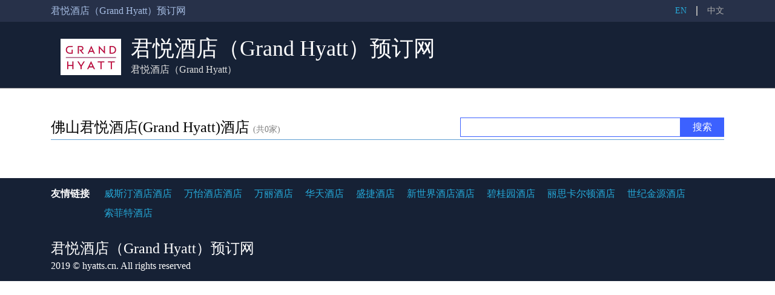

--- FILE ---
content_type: text/html; charset=utf-8
request_url: https://www.hyatts.cn/hotels_102_1.html
body_size: 1757
content:

<!DOCTYPE html PUBLIC "-//W3C//DTD XHTML 1.0 Transitional//EN" "http://www.w3.org/TR/xhtml1/DTD/xhtml1-transitional.dtd">
<html xmlns="http://www.w3.org/1999/xhtml">
<head>
    <title>佛山君悦酒店(Grand Hyatt)-君悦酒店(Grand Hyatt)预订网</title>
    <meta name="keywords" content="佛山君悦酒店(Grand Hyatt)酒店" />
    <meta name="description" content="佛山君悦酒店(Grand Hyatt)酒店列表，为您展示在佛山的所有君悦酒店(Grand Hyatt)酒店。" />
    <meta http-equiv="Content-Type" content="text/html; charset=utf-8" />
    <link href="/Styles/Cities/index.css" rel="stylesheet" />
    
    
    <style type="text/css">
        .hotel-category-list li { width: 33%; }
        .hotel-category-title span { font-size: 14px; color: #7f7f7f; }
    </style>

</head>
<body>
    <div class="header">
        <div class="center">
            <span class="header-text">君悦酒店（Grand Hyatt）预订网</span>
            <a class="language">中文</a>
            <i class="split"></i>
            <a class="language" title="君悦酒店（Grand Hyatt）" href="https://www.hyatts.cn/en">EN</a>
        </div>
    </div>
    <div class="title">
        <div class="center">
            <img class="logo" src="/Images/Cities/638059416745328053.png" />
            <h1 class="maintitle"><a title="君悦酒店（Grand Hyatt）" href="https://www.hyatts.cn">君悦酒店（Grand Hyatt）预订网</a></h1>
            <h3>君悦酒店（Grand Hyatt）</h3>
        </div>
    </div>
    
    <div class="center body">
        <div class="hotel-category">
            <h2 class="hotel-category-title" style="height: 32px;">佛山君悦酒店(Grand Hyatt)酒店
                <span>(共0家)</span>
                <div class="search_box">
                    <input name="hotelName" type="text" id="hotelName" class="txtsearch" value="" />
                    <button type="button" class="btn" id="search">搜索</button>
                    <script type="text/javascript">
                        document.getElementById("search").onclick = function () {
                            location.href = "hotels_102_1.html?search=" + hotelName.value
                        }
                    </script>
                </div>
            </h2>
            <ul class="hotel-category-list">
                
            </ul>
            <div class="lvyou_yema" id="Pager"></div>
        </div>
    </div>

    <div class="friend">
        <div class="center">
            <b>友情链接</b>
            <ul>
                
                        <li>
                            <a href="http://www.hotelwestin.cn"
                                title="威斯汀酒店酒店" target="_blank">威斯汀酒店酒店</a>
                        </li>
                    
                        <li>
                            <a href="http://www.courtyard-hotel.cn/cn"
                                title="万怡酒店酒店" target="_blank">万怡酒店酒店</a>
                        </li>
                    
                        <li>
                            <a href="http://www.renaissancehotel.cn/cn"
                                title="万丽酒店" target="_blank">万丽酒店</a>
                        </li>
                    
                        <li>
                            <a href="http://www.com168.com"
                                title="华天酒店" target="_blank">华天酒店</a>
                        </li>
                    
                        <li>
                            <a href="http://www.somersethotels.cn/cn"
                                title="盛捷酒店" target="_blank">盛捷酒店</a>
                        </li>
                    
                        <li>
                            <a href="http://www.hotelsnewworld.com/cn"
                                title="新世界酒店酒店" target="_blank">新世界酒店酒店</a>
                        </li>
                    
                        <li>
                            <a href="http://www.bgyhotels.com"
                                title="碧桂园酒店" target="_blank">碧桂园酒店</a>
                        </li>
                    
                        <li>
                            <a href="http://www.ritzcarLtonhoteL.cn"
                                title="丽思卡尔顿酒店" target="_blank">丽思卡尔顿酒店</a>
                        </li>
                    
                        <li>
                            <a href="http://www.EmparkHotels.cn/cn"
                                title="世纪金源酒店" target="_blank">世纪金源酒店</a>
                        </li>
                    
                        <li>
                            <a href="http://www.sofitels.cn"
                                title="索菲特酒店" target="_blank">索菲特酒店</a>
                        </li>
                    
            </ul>
        </div>
    </div>
    <div class="footer">
        <div class="center">
            <h3><a title="君悦酒店（Grand Hyatt）" href="https://www.hyatts.cn">君悦酒店（Grand Hyatt）预订网</a></h3>
            <p class="footer-copyright">2019 © <a href="https://www.hyatts.cn" title="君悦酒店（Grand Hyatt）">hyatts.cn</a>. All rights reserved</p>
        </div>
    </div>
</body>
</html>


--- FILE ---
content_type: text/css
request_url: https://www.hyatts.cn/Styles/Cities/index.css
body_size: 1670
content:
* { margin: 0; padding: 0; border: none; text-decoration: none; list-style: none; font-family: 'Microsoft YaHei'; }
body, html { min-width: 1112px; }
a:link, a:hover { color: #26AADA; }
h1, h2, h3, h4, h5, h6 { font-weight: normal; }
.clear { clear: both; height: 0; }
.center { width: 1112px; margin: 0 auto; }
.split { width: 0; height: 16px; border-right: solid 2px #acacac; margin: 10px 16px; float: right; }
.header { height: 36px; font-size: 14px; line-height: 36px; background-color: rgba(39,49,73,1); }
.header .language { color: #acacac; float: right; }
.header .language:link, .header .language:hover { color: #26AADA; }
.header-text { color: #a6bde3; font-size: 16px; }

.title { height: 109px; border-bottom: solid 1px rgba(113,113,120,1); background-color: rgba(22,33,53,1); }
.title .center { padding: 20px 0; }
.title .logo { float: left; margin: 8px 16px; height: 60px; }
.title h1, .title h3 { color: #e0e0e0; font-size: 36px; }
.title h3 { font-size: 16px; }

.banner { height: 412px; }
.banner-bg { background-color: rgba(22,33,53,1); background-position: center center; background-size: cover; height: 100%; background-repeat: no-repeat; }

.left { width: 415px; padding-right: 30px; float: left; }
.right { width: 667px; float: left; }

.body { margin: 16px auto; }
.about .about-title { font-size: 40px; }
.about .about-img {margin-top: 14px;width: 415px;height: 230px;}
.about .about-text { margin-top: 64px; line-height: 24px; }

.hotel-tag { margin-top: 10px; }
.hotel-tag h3 { font-size: 20px; margin: 12px 0; }
.hotel-tag h4 { font-size: 18px; margin: 8px 0 16px; color: #333; }
.hotel-tag-item { background-color: #f2f5fa; padding: 8px 16px; }
.hotel-tag-item li { margin: 12px 0; font-size: 14px; }
.hotel-tag-item li a { margin-right: 16px; }
.hotel-tag-item li span { color: #7f7f7f; }
.hotel-tag-item .hotel-news a { width: 288px; float: left; overflow: hidden; text-overflow: ellipsis; white-space: nowrap; margin-right: 4px; }

.maintitle a { color: #fff !important; }
.hotel-category { margin-top: 48px; }
.hotel-category-title { font-size: 24px; border-bottom: 1px solid #5f9ed3; padding-bottom: 4px; }
.hotel-category-list { padding: 8px; font-size: 14px; }
.hotel-category-list li { width: 48%; display: inline-block; line-height: 24px; height: 24px; }

.footer {background-color: #162135;padding: 16px 0;color: #fff;}
.footer h3 { font-size: 24px; margin-bottom: 4px; }
.footer a { color: #fff; }

.footer-menu li { float: left; line-height: 24px; }
.footer-menu li .split { margin: 4px 16px; }

.news-title, .news-time { text-align: center; }
.news-time { color: #666; }
.news-content { text-indent: 2em; margin: 16px 0; min-height: 300px; }
.news-author { text-align: right; color: #333; }

.search_box { width: 436px; height: 30px; float: right; }
.search_box .txtsearch { font-size: 20px; border: 1px solid #3c61ff; float: left; width: 358px; padding: 2px; height: 26px; }
.search_box button { background: #3c61ff; font-size: 16px; border: none; color: #ffffff; line-height: 16px; float: left; width: 72px; height: 32px; padding: 8px; }

.lvyou_yema { width: 350px; display: inline-block; margin-top: 15px; color: #333; font-size: 14px; line-height: 30px; }
.lvyou_yema a { color: #999999; float: left; line-height: 22px; text-align: center; margin: 0 5px; }
.lvyou_yema .c1 { width: 58px; height: 22px; background: #dcdcdc; }
.lvyou_yema .ch, .lvyou_yema a:hover { text-decoration: underline; color: #732b1d; }
.lvyou_yema2 { width: 685px; float: left; display: inline-block; margin-left: 30px; margin-top: 100px; color: #333; font-size: 14px; line-height: 30px; }
.lvyou_yema2 h3 { line-height: 30px; padding: 0 0 0 30px; }
.lvyou_yema2 h3 a { font-size: 14px; color: #999999; font-weight: normal; }
.lvyou_yema2 h3 a i { text-decoration: underline; }
.lvyou_yema2 h3 a:hover { color: #732b1d; }
.lvyou_yema3 { width: 350px; float: left; display: inline-block; margin-left: 30px; margin-top: 15px; color: #333; font-size: 14px; line-height: 30px; padding: 0 0 0 335px; }
.lvyou_yema3 a { color: #999999; float: left; line-height: 22px; text-align: center; margin: 0 15px; }
.lvyou_yema3 .left { width: 24px; height: 24px; background: url(/images/v1/yema_left.jpg); }
.lvyou_yema3 .right { width: 24px; height: 24px; background: url(/images/v1/yema_right.jpg); }
.lvyou_yema3 .ch, .lvyou_yema a:hover { text-decoration: underline; color: #732b1d; }

.friend{
    background: #162135;
    color: #fff;
    padding: 10px 0;
    line-height: 32px;
    margin-top: 32px;
}
.friend b{
    float: left;
}
.friend ul {margin-left: 80px;}
.friend ul li{
     
display: inline-block;
     
margin: 0 8px;
}